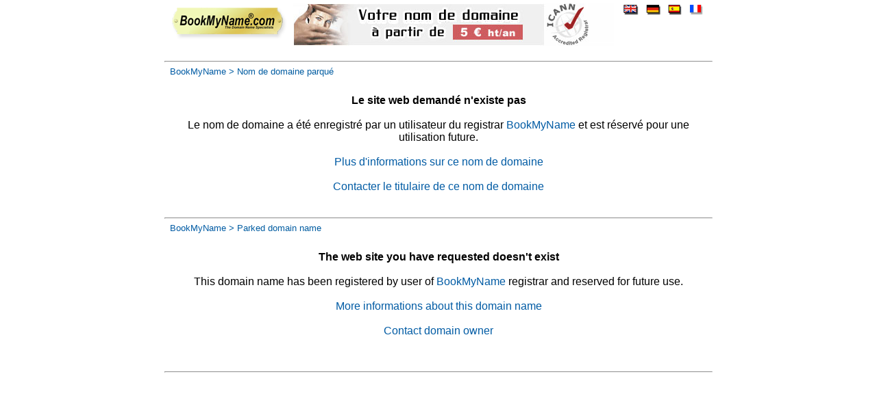

--- FILE ---
content_type: text/html
request_url: http://filonvert.net/
body_size: 5047
content:
<!DOCTYPE HTML PUBLIC "-/W3C/DTD HTML 4.01 Transitional/EN">
<html>
<head>
<title>Nom de domaine filonvert.net</title>
<link href="https://parked.reg.bookmyname.com/styles/styles-redir.css" rel="stylesheet" type="text/css">
<meta name="description" content="Nom de domaine enregistré via le bureau d'enregistrement https://www.bookmyname.com, registrar, noms de domaine">
<meta name="keywords" content="verifier, enregistrement, DNSSEC, IDN, protégé, deposer, vente, deposer, serveurs DNS, proteger, protection, proteger, noms de domaine, domaine NET, domaine FR, domaine TV, domaine ME, domaine DE, domaine LI, domaine UK, domaine ME, domaine LI, domaine ORG, ">
<META NAME="Domain" CONTENT="parked">
<META NAME="Domaine" CONTENT="parque">
<meta http-equiv="Content-Type" content="text/html;charset=iso-8859-15">
</head>
<body>
<div id="main">
    <div id="header">
        <div id="logo"><a href="https://www.bookmyname.com/"><img src="https://parked.reg.bookmyname.com/images/logo_book.gif" alt="disponible, noms de domaine, promotion" border="0" height="58" width="180"></a></div>
        <div id="banniere"><a href="https://www.bookmyname.com/nom_de_domaine/tarif_nom_de_domaine.html"><img src="https://parked.reg.bookmyname.com/images/fr_banniere_haut.jpg" alt="noms de domaine, promotion" border="0" height="62" width="468"></a></div>
        <div id="langues"><a href="https://www.bookmyname.com/?wl=en"><img src="https://parked.reg.bookmyname.com/images/gb_off.gif" alt="English" class="drapeau" border="0" height="15" width="22"></a><a href="https://www.bookmyname.com/?wl=de"><img src="https://parked.reg.bookmyname.com/images/all_off.gif" alt="German" class="drapeau" border="0" height="15" width="21"></a><a href="https://www.bookmyname.com/?wl=es"><img src="https://parked.reg.bookmyname.com/images/es_off.gif" alt="Spanish" class="drapeau" border="0" height="15" width="20"></a><a href="https://www.bookmyname.com/?wl=fr"><img src="https://parked.reg.bookmyname.com/images/fr_on.gif" alt="French" class="drapeau" border="0" height="15" width="20"></a><br></div>
    </div>


	<div id="content">

<br>
<hr>

	<p class="fil_ariane"><a href="https://www.bookmyname.com/">BookMyName</a> &gt; Nom de domaine parqué</p> &nbsp;


<div class="normal" align='center'>
<B>Le site web demandé n'existe pas</B>
<br>&nbsp;<br>
Le nom de domaine a été enregistré par un utilisateur du registrar <a href='https://www.bookmyname.com/'>BookMyName</a> et est réservé pour une utilisation future.
<br>&nbsp;<br>
<a href='https://www.bookmyname.com/whois_informations_nom_de_domaine.html?wl=fr'>Plus d'informations sur ce nom de domaine</a>
<br>&nbsp;<br>
<a href='https://www.bookmyname.com/whoisctc.cgi?wl=fr'>Contacter le titulaire de ce nom de domaine</a>
<br>&nbsp;<br>
</div>

<br>
<hr>

	<p class="fil_ariane"><a href="https://www.bookmyname.com/">BookMyName</a> &gt; Parked domain name</p>&nbsp; 


<div class="normal" align='center'>
<b>The web site you have requested doesn't exist</b>
<br>&nbsp;<br>

This domain name has been registered by user of <a href='https://www.bookmyname.com/'>BookMyName</a> registrar and reserved for future use.

<br>&nbsp;<br>
<a href='https://www.bookmyname.com/whois_informations_nom_de_domaine.html?wl=en'>More informations about this domain name</a>
<br>&nbsp;<br>
<a href='https://www.bookmyname.com/whoisctc.cgi?wl=en'>Contact domain owner</a>
<br>
</div>


</div>



<p>&nbsp;</p>
<hr>
<!--
<div id="footer">
<a href="http://www.verisign.com/"><img src="http://parked.reg.bookmyname.com/images/lien_9.gif" alt="verisign" border="0" height="28" width="39"></a>
<a href="http://www.bookmyname.com/"><img src="http://parked.reg.bookmyname.com/images/lien_3.gif" alt="com" border="0" height="28" width="38"></a>
<a href="http://www.pir.org/" onclick="window.open(this.href); return false;"><img src="http://parked.reg.bookmyname.com/images/lien_8.gif" alt="org" border="0" height="28" width="29"></a>
<a href="http://www.bookmyname.com/"><img src="http://parked.reg.bookmyname.com/images/lien_6.gif" alt="registrar" border="0" height="28" width="42"></a>
<a href="http://www.neulevel.biz/" onclick="window.open(this.href); return false;"><img src="http://parked.reg.bookmyname.com/images/lien_2.gif" alt="biz" border="0" height="28" width="24"></a>
<a href="http://www.afilias.info/" onclick="window.open(this.href); return false;"><img src="http://parked.reg.bookmyname.com/images/lien_1.gif" alt="info" border="0" height="28" width="40"></a>
<a href="http://www.bookmyname.com/"><img src="http://parked.reg.bookmyname.com/images/lien_7.gif" alt="net" border="0" height="28" width="33"></a>
<a href="http://www.eurid.eu/" onclick="window.open(this.href); return false;"><img src="http://parked.reg.bookmyname.com/images/lien_5.gif" alt="eu" border="0" height="28" width="22"></a>
<a href="http://www.icann.org/" onclick="window.open(this.href); return false;"><img src="http://parked.reg.bookmyname.com/images/lien_4.gif" alt="icann" border="0" height="28" width="30"></a>
</div>
-->
</div>
</body>
</html>


--- FILE ---
content_type: text/css
request_url: https://parked.reg.bookmyname.com/styles/styles-redir.css
body_size: 17634
content:
/* structure generale */
* {margin: 0px; padding: 0px; font-family: Arial;}
body {margin: 0px; text-align: center; background-color: #FFF;}

option {padding-right: 6px;}
html>body input[type="checkbox"] {margin: 0px 4px;}
html>body input[type="radio"] {margin: 5px 5px 0 5px;}

a {color: #005BA4; text-decoration: none;}
a:hover {color: #970301; text-decoration: none;}

div#main {position: relative; width: 800px; margin-left: auto; margin-right: auto; text-align: left;}
div#header, div#bandeau, div#content, div#footer_home, div#footer, .fil_ariane {float: left; width: 800px;}

div#logo {float: left; width: 188px;}
div#banniere {float: left; width: 482px;}
div#banniere img {margin-top: 5px;}
div#langues {float: left; width: 130px;}
div#langues img.drapeau {margin: 7px 11px 0 0;}
div#langues img.bt_ouvrir {margin-top: 10px;}

div#bandeau {height: 47px; background: url(http://parked.reg.bookmyname.com/images/bg_bandeau_haut.gif) repeat-x; font-size: 11px; color: #000;}

div#connection {float: left; width: 666px;}
div#connection p {padding: 8px 0 0 140px;}
html>body div#connection p {padding: 11px 0 0 140px;}
div#connection img.cadenas {margin-right: 4px; vertical-align: middle;}
div#connection input.connect_ok {vertical-align: middle;}
div#connection input.input_connect {width: 117px; height: 20px; font-size: 11px; color: #000; border: 1px solid #000; margin: 0 14px 0 10px; padding-left: 4px; vertical-align: middle;}

div#connection a.deconnect {width: 170px; height: 26px; font-size: 11px; color: #005CA1; font-weight: bold; padding: 5px 0 0 40px; margin: 12px 0 0 308px; background: url(../images/bg_deconnect.jpg) no-repeat; display: block;}
html>body div#connection a.deconnect {width: 170px; height: 21px;}

div#nom_id {float: left; width: 134px; padding-top: 17px;}

div#content {padding-bottom: 32px;}

div#footer {text-align: center;}
div#footer img {margin: 0 7px 0 7px;}


/* page home */
div#home_1 {float: left; width: 621px;}
div#home_2 {float: left; width: 179px; padding-top: 29px;}

div.bloc_verif {float: left; width: 610px; background-color: #E1E1E0; margin: 29px 0 0 5px; font-size: 11px; color: #000;}
html>body div.bloc_verif {margin: 29px 0 0 10px;}

div.onglet_verif {float: left; width: 203px; height: 37px; font-size: 11px; color: #FFF; font-weight: bold; background: url(http://parked.reg.bookmyname.com/images/bg_onglet_verif.gif) no-repeat; padding: 14px 0 0 32px;}
html>body div.onglet_verif {width: 171px; height: 23px;}

div.recherche_verif {float: left; width: 407px; padding-top: 16px;}
div.recherche_verif input.input_rech {float: left; width: 267px; height: 20px; font-size: 11px; color: #000; border: 1px solid #000; margin: 0 12px 0 8px; padding-left: 4px; vertical-align: middle;}

.bouton {float: left;}

.texte_verif {float: left; width: 215px; padding: 26px 20px 26px 20px;}
html>body .texte_verif {width: 175px;}

.tab_verif {float: left; width: 380px; font-size: 11px; color: #000; margin-top: 22px;}

div.colonnes_home {float: left; width: 621px; background: url(http://parked.reg.bookmyname.com/images/pointilles_home.gif) repeat-y 204px 0px; margin-top: 24px;}

div.bloc_renouveler {float: left; width: 164px; margin-left: 10px;}
html>body div.bloc_renouveler {margin-left: 20px;}
.tt_renouveler {background: url(http://parked.reg.bookmyname.com/images/picto_renouveler.gif) no-repeat; padding: 9px 0 0 36px;}
.intro_renouveler {padding-left: 34px;}

div.bloc_transferer {float: left; width: 160px; margin-left: 41px;}
.tt_transferer {background: url(http://parked.reg.bookmyname.com/images/picto_transferer.gif) no-repeat; padding: 9px 0 0 30px;}
.intro_transferer {padding-left: 30px;}

div.bloc_gerer {float: left; width: 184px; margin-left: 39px;}
.tt_gerer {background: url(http://parked.reg.bookmyname.com/images/picto_gerer.gif) no-repeat; padding: 9px 0 0 34px;}
.intro_gerer {padding-left: 26px;}

.tt_renouveler, .tt_transferer, .tt_gerer {height: 44px; font-size: 11px; color: #000; font-weight: bold;}
html>body .tt_renouveler, .tt_transferer, .tt_gerer {height: 35px;}
.intro_renouveler, .intro_transferer, .intro_gerer {height: 72px; font-size: 11px; color: #000;}
.lien_bloc_home {font-size: 11px; text-align: right; padding: 0 8px 6px 0;}

div.bloc_droit {float: left; width: 166px; margin-left: 6px;}
html>body div.bloc_droit {margin-left: 12px;}
.tt_whois, .tt_suivi, .tt_faq, .tt_qui {height: 36px; font-size: 11px; color: #000; font-weight: bold; padding: 9px 0 0 29px;}
html>body .tt_whois, .tt_suivi, .tt_faq, .tt_qui {height: 27px;}
.intro_bloc_droit {font-size: 11px; color: #000; padding-left: 29px;}
.lien_bloc_droit {font-size: 11px; text-align: right; padding: 10px 20px 6px 0;}

.tt_whois {background: url(http://parked.reg.bookmyname.com/images/picto_whois.gif) no-repeat;}
.tt_suivi {background: url(http://parked.reg.bookmyname.com/images/picto_suivi.gif) no-repeat;}
.tt_faq {background: url(http://parked.reg.bookmyname.com/images/picto_faq.gif) no-repeat; padding: 9px 0 0 36px;}
.tt_qui {background: url(http://parked.reg.bookmyname.com/images/picto_qui.gif) no-repeat;}

div#footer_home {padding-left: 121px;}
html>body div#footer_home {width: 679px;}
div#footer_home img {margin: 0 7px 0 7px;}


/* page account */
.fil_ariane {font-size: 13px; color: #005CA1; padding: 6px 0 8px 8px;}

.tt_compte, .tt_domaine, .tt_liste, .tt_propriete {float: left; width: 768px; height: 50px; font-size: 11px; color: #000; font-weight: bold; padding: 10px 0 0 32px; margin-left: 16px;}
html>body .tt_compte, .tt_domaine, .tt_liste, .tt_propriete {width: 736px; height: 38px; margin-left: 32px;}

.tt_compte {background: url(http://parked.reg.bookmyname.com/images/picto_compte.gif) no-repeat;}
.tt_domaine {background: url(http://parked.reg.bookmyname.com/images/picto_domaine.gif) no-repeat;}
.tt_liste {background: url(http://parked.reg.bookmyname.com/images/picto_gerer.gif) no-repeat;}
.tt_propriete {background: url(http://parked.reg.bookmyname.com/images/picto_transferer.gif) no-repeat;}

.intro_page, .bande_bleue_1, .tab_form {float: left; width: 647px; margin-left: 33px;}
html>body .intro_page, .bande_bleue_1, .tab_form {margin-left: 66px;}

.intro_page {font-size: 11px; color: #000; padding-bottom: 14px;}

.bande_bleue_1 {font-size: 13px; color: #000; background-color: #E4EAF4; text-align: center; padding: 12px 0 12px 0;}

.tab_form {font-size: 13px; color: #000; margin-top: 15px;}
.tab_form td {padding: 7px 0 7px 0;}

.tab_form select.select_1, .tab_form .input_1, .tab_form .input_2, .tab_form .input_3, .tab_form .input_4,  .tab_form .inputerror,  .tab_form .inputnormal {width: 355px; height: 20px; font-size: 11px; color: #000; padding-left: 4px; border: 1px solid #000;}
.tab_form select.select_1 {width: 175px;}
.tab_form .input_2 {background-color: #D4D0C8;}
.tab_form .input_3 {height: 60px;}
.tab_form .input_4 {width: 130px;}

.tab_form .inputnormal { color: black; }
.tab_form .inputerror  { color: red; }


div.code_image {width: 355px; background-color: #E4EAF4; text-align: center; padding: 15px 0 17px 0;}
div.code_image img {vertical-align: middle; margin: 20px 32px 20px 0;}

div.bande_boutons {float: left; width: 741px; margin-left: 16px; background-color: #E4EAF4; padding: 9px 0 9px 0;}
html>body div.bande_boutons {margin-left: 32px;}
div.bande_boutons .bouton {float: right; margin-right: 7px;}
html>body div.bande_boutons .bouton {margin-right: 14px;}


/* page creation */
.bande_bleue_2, .tab_crea, div.bande_input_1, div.bande_input_2, .tab_recap {float: left; width: 741px; margin-left: 16px;}
html>body .bande_bleue_2, .tab_crea, div.bande_input_1, div.bande_input_2, .tab_recap {margin-left: 32px;}

.bande_bleue_2 {font-size: 13px; color: #000; font-weight: bold; background-color: #E4EAF4; padding: 12px 0 12px 9px;}
html>body .bande_bleue_2 {width: 732px;}

.tab_offres {font-size: 14px; color: #000;}
.tab_offres td {padding: 2px 9px 2px 2px;}

.tab_crea {font-size: 11px; color: #000;}
.tab_crea td {padding: 12px 9px 12px 9px;}
td.tab_centre {text-align: center;}
td.prix { padding: 2px 12px 2px 2px; }

.couleur1 {background-color: #F3F6FA;}


div.bande_input_1, div.bande_input_2 {padding: 15px 0 20px 0;}
div.bande_input_2 {background-color: #F3F6FA; margin-top: 4px; margin-bottom: 4px;}

.input_dom {float: left; width: 564px; height: 20px; font-size: 11px; color: #000; padding-left: 4px; margin: 0 30px 0 0; border: 1px solid #000;}
html>body .input_dom {margin: 0 30px 0 16px;}
.bande_input_2 .input_dom {margin: 0 30px 0 16px;}

.tab_recap {font-size: 12px; color: #000; background-color: #F3F6FA; margin-bottom: 4px;}
.tab_recap td {padding: 12px 0 2px 20px;}
.tab_recap .pad1 {padding-top: 20px;}
.tab_recap .pad2 {padding-bottom: 25px;}

.tab_total {float: left; width: 262px; margin: 0 0 35px 255px; font-size: 11px; color: #000;}
html>body .tab_total {margin-left: 510px;}

.tab_total td.tot1 {text-align: right; padding: 12px 9px 12px 0;}
.tab_total td.tot2 {text-align: right; padding: 12px 74px 12px 0;}

.texte_bloc_bleu {font-size: 13px; color: #000; padding: 0 20px 0 22px;}
.texte_bloc_bleu .decale {padding-left: 15px; display: block;}
.texte_bloc_bleu .select_2 {width: 565px; height: 20px; font-size: 12px; color: #000; padding-left: 4px; margin: 10px 0 10px 0; border: 1px solid #000;}
.texte_bloc_bleu .note {text-align: right; display: block;}

div.crea_1, .tab_choix, .ajout_dom, div.crea_1 div.bande_boutons {float: left; width: 465px;}

div.crea_1 {margin-left: 14px;}
html>body div.crea_1 {margin-left: 28px;}

div.crea_2, div.dom_dispo, .liens_dispo {float: left; width: 291px;}

div.crea_2 {margin-left: 4px;}

div.crea_1 .bande_bleue_2 {width: 465px; margin: 0px;}
html>body div.crea_1 .bande_bleue_2 {width: 456px;}
div.crea_2 .bande_bleue_2 {width: 291px; margin: 0px;}
html>body div.crea_2 .bande_bleue_2 {width: 282px;}

.tab_choix {font-size: 12px; color: #000;}
.tab_choix td {padding: 12px 0 4px 9px;}
.tab_choix .select_duree, .tab_choix .select_devise {width: 170px; height: 20px; font-size: 12px; color: #000; padding-left: 4px; border: 1px solid #000;}
.tab_choix .select_devise {width: 50px;}

div.ajout_dom { margin-left: 32px; font-size: 12px; color: #000; padding: 14px 0 0 0;}
div.ajout_dom input.in_ajout_dom, div.ajout_dom select.sel_ajout_dom {float: left; width: 290px; height: 20px; font-size: 10px; color: #000; padding-left: 4px; margin-top: 12px; border: 1px solid #000;}
div.ajout_dom select.sel_ajout_dom {float: left; width: 60px; margin: 12px 12px 0 12px;}

div.crea_1 div.bande_boutons {margin: 30px 0 0 0; background-color: #E4EAF4; padding: 9px 0 9px 0;}

div.dom_dispo {background-color: #F3F6FA; margin-bottom: 18px;}

.tab_dispo {float: left; width: 265px; font-size: 11px; color: #000; margin-left: 10px;}
html>body .tab_dispo {margin-left: 20px;}
.tab_dispo td {padding: 4px 0 4px 9px;}
.tab_dispo td.dispo_top {padding: 16px 0 20px 9px;}

.liens_dispo {font-size: 11px; text-align: center; padding: 50px 0 10px 0;}

/*jcm*/
.tab_dispofull {float: left; width: 500px; font-size: 12px; color: #000; margin-left: 10px;}
html>body .tab_dispofull {margin-left: 40px;}
.tab_dispofull td {padding: 4px 0 4px 9px;}
.tab_dispofull td.dispo_top {padding: 16px 0 20px 9px;}
div.dom_dispofull {float: left; width: 741px;}
div.dom_dispofull {background-color: #F3F6FA; margin-left: 32px; margin-bottom: 18px;}

.liens_dispo {font-size: 11px; text-align: center; padding: 50px 0 10px 0;}


/* page domaines */
.tab_liste, div.bande_change, .note_chgt, .bande_bleue_3, .intro_dns, .bloc_entrer, .bloc_email, .bloc_email_nobg {float: left; width: 741px; margin-left: 16px;}
html>body .tab_liste, div.bande_change, .note_chgt, .bande_bleue_3, .intro_dns, .bloc_entrer, .bloc_email, .bloc_email_nobg {margin-left: 32px;}

.tab_liste {font-size: 11px; color: #000;}
.tab_liste td {padding: 5px 9px 5px 9px; }
.tab_liste .select_nb {width: 45px; font-size: 11px; color: #000; padding-left: 4px; border: 1px solid #000;}
.tab_liste td.date {color: #F00;}

.couleur2 {background-color: #E4EAF4;}

.tab_liste td.td_vide {padding: 0px;}

div.bande_change {margin-top: 7px; background-color: #E4EAF4; padding: 9px 0 9px 0;}
.changement {float: left; font-size: 11px; color: #000; font-weight: bold; padding-left: 9px;}
.select_chgt {font-size: 11px; color: #000; font-weight: normal; padding-left: 4px; margin: 0 15px 0 15px; border: 1px solid #000;}

.note_chgt {padding: 5px 0 0 9px; font-size: 11px; color: #696969;}
html>body .note_chgt {width: 732px;}

.intro_dns {font-size: 11px; color: #000; padding: 0 0 9px 35px;}
html>body .intro_dns {width: 706px;}

.intro {font-size: 15px; color: #000; padding: 0 0 12px 35px;}
html>body .intro {width: 750px;}

.bande_bleue_3 {font-size: 13px; color: #000; font-weight: bold; background-color: #E4EAF4; padding: 12px 0 12px 35px;}
html>body .bande_bleue_3 {width: 706px;}

div.bloc_entrer {font-size: 12px; color: #000; background-color: #F3F6FA; margin-top: 2px; margin-bottom: 2px;}
div.bloc_entrer .entrer_noms_1 {float: left; width: 330px; padding: 16px 35px 0 35px;}
html>body div.bloc_entrer .entrer_noms_1 {width: 200px;}
div.bloc_entrer .entrer_noms_2 {float: left; width: 411px; padding: 16px 0 16px 0;}

.entrer_noms_2 .textarea {font-size: 11px; color: #000; border: 1px solid #000;}
.entrer_ips .textarea {font-size: 11px; color: #000; border: 1px solid #000;}

div.bloc_ajout {float: left; width: 232px; background-color: #E4EAF4; margin-top: 36px; padding-bottom: 45px; text-align: center;}
div.bloc_ajout .bloc_ajout_p {padding: 18px 0 18px 0;}
div.bloc_ajout .bloc_ajout_p span {color: #746F6F;}

div.bloc_ajout .bouton {margin-left: 37px;}
html>body div.bloc_ajout .bouton {margin-left: 74px;}

.tab_dns {float: left; width: 485px; font-size: 11px; color: #000; margin: 30px 0 0 20px;}
input.input_dns, input.input_ip {width: 240px; height: 20px; font-size: 11px; color: #000; padding-left: 4px; margin-top: 6px; border: 1px solid #000;}
input.input_ip {width: 185px;}

.tab_dns td.td_note {padding: 16px 0 32px 0;}

.mod_valid {float: left; width: 605px; font-size: 11px; color: #000; padding-top: 3px;}

.tab_contact {float: left; width: 420px; font-size: 11px; color: #000; margin: 20px 0 20px 67px;}
html>body .tab_contact {margin-left: 134px;}
.tab_contact input.input_dns {margin: 3px 0 3px 0;}

.bloc_email, .bloc_email_nobg {font-size: 11px; color: #000; border: 1px solid #D5DDFF; margin-bottom: 9px; padding: 1px; background: url(http://parked.reg.bookmyname.com/images/fleche_gris.gif) no-repeat 365px 51px;}
html>body .bloc_email, .bloc_email_nobg {width: 737px;}
.bloc_email_nobg {background: none;}
.bloc_email_1, .bloc_email_1b {float: left; width: 92px; text-align: center; background-color: #E4EAF4; padding: 14px 0 61px 0;}
.bloc_email_1b {padding: 14px 0 125px 0;}
.bloc_email_2 {float: left; width: 269px; text-align: center; padding: 14px 0 19px 0;}
.bloc_email_3 {float: left; width: 376px; text-align: center; padding: 14px 0 19px 0;}

.tab_redirect, .tab_redirect2 {float: left; width: 595px; font-size: 11px; color: #000; margin: 35px 0 35px 37px;}
html>body .tab_redirect {margin-left: 74px;}
.tab_redirect2 {width: 670px; margin: 35px 0 35px 15px;}
html>body .tab_redirect2 {margin-left: 30px;}
.tab_redirect td, .tab_redirect2 td {padding: 2px 0 2px 0;}
.input_redirect, .input_prop {width: 220px; height: 20px; font-size: 11px; color: #000; padding-left: 4px; border: 1px solid #000;}
.input_prop {width: 240px;}

.tab_adresses {float: left; width: 600px; font-size: 11px; color: #000; margin: 5px 0 15px 38px;}
.tab_adresses td {padding: 7px 0 7px 0;}

.new_redirect {float: left; width: 741px; font-size: 11px; color: #000; padding: 0 0 40px 30px;}

div.manager_1, .tt_domaine2 {float: left; width: 324px;}
div.manager_2, .tt_services, .tt_coord, .tt_factures {float: left; width: 337px;}

div.manager_1 {margin-left: 22px; padding-top: 25px;}
html>body div.manager_1 {margin-left: 44px;}
div.manager_2 {margin-left: 60px; padding-top: 25px;}

.tt_domaine2, .tt_services, .tt_coord, .tt_factures {height: 36px; font-size: 11px; color: #000; font-weight: bold; padding: 8px 0 0 34px; margin-top: 10px;}
html>body .tt_domaine2 {width: 260px; height: 28px;}
html>body .tt_services, .tt_coord, .tt_factures {width: 273px; height: 28px;}

.tt_domaine2 {background: url(http://parked.reg.bookmyname.com/images/picto_domaine2.gif) no-repeat;}
.tt_services {background: url(http://parked.reg.bookmyname.com/images/picto_services.gif) no-repeat;}
.tt_coord {background: url(http://parked.reg.bookmyname.com/images/picto_coord.gif) no-repeat;}
.tt_factures {background: url(http://parked.reg.bookmyname.com/images/picto_factures.gif) no-repeat;}

.manager1_p1, .manager1_p2, .manager2_p1, .manager2_p2 {float: left; width: 300px; height: 28px; font-size: 11px; padding: 7px 0 0 20px; margin-left: 3px;}
html>body .manager1_p1, .manager1_p2, .manager2_p1, .manager2_p2 {width: 320px; height: 21px; margin-left: 6px;}
.manager1_p2, .manager2_p2 {background-color: #F3F6FA;}

.manager2_p1, .manager2_p2 {margin-left: 10px;}
html>body .manager2_p1, .manager2_p2 {margin-left: 20px;}


/* divers */
.bold {font-weight: bold;}
.normal {font-weight: normal;}

.marg1 {margin-top: 37px;}
.marg2 {margin-top: 12px;}
.marg3 {margin-bottom: 45px;}

.tab_crea td.pad3 {padding-left: 46px;}
.tab_crea td.pad4 {padding-left: 25px;}

.right {float: right;}
.clear {clear: both;}

.text_color1 {color: #F00;}

/* contrat */

li.c5 {list-style: none}
div.c4 {font-family: arial; text-align: justify}
span.c3 {font-family: Arial; font-size: 80%; text-align: justify}
span.c2 {font-family: Arial; font-size: 80%}
span.c1 {color: #004200; font-family: arial; font-size: 150%}

